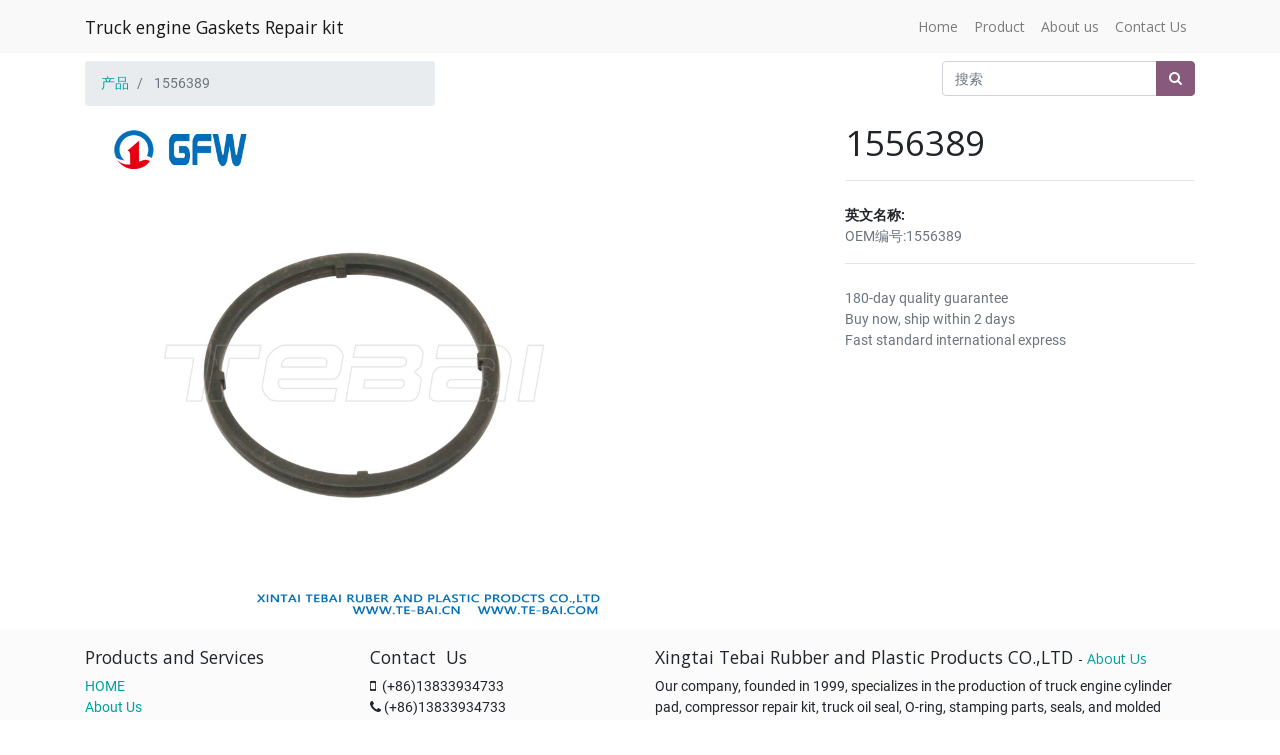

--- FILE ---
content_type: text/html; charset=utf-8
request_url: http://te-bai.cn/shop/product/0410-1177-1556389-9621
body_size: 17739
content:


        
        
        

        
        <!DOCTYPE html>
        <html lang="zh-CN" data-website-id="1" data-oe-company-name="Xingtai Tebai Rubber and Plastic Products CO.,LTD">
            <head>
                <meta charset="utf-8"/>
                <meta http-equiv="X-UA-Compatible" content="IE=edge,chrome=1"/>
                <meta name="viewport" content="width=device-width, initial-scale=1, user-scalable=no"/>

                <title>1556389 | Truck engine Gaskets Repair kit</title>
                <link type="image/x-icon" rel="shortcut icon" href="/web/image/website/1/favicon/"/>

                <script type="text/javascript">
                    var odoo = {
                        csrf_token: "0cdf4ffe3535d1552c1f610c8e7d3e43a0840127o",
                    };
                </script>

                
            <meta name="generator" content="Odoo"/>

            
            
            
            
            
            
                
                
                
                    
                        <meta property="og:type" content="website"/>
                    
                        <meta property="og:title" content="1556389"/>
                    
                        <meta property="og:site_name" content="Xingtai Tebai Rubber and Plastic Products CO.,LTD"/>
                    
                        <meta property="og:url" content="http://te-bai.cn/shop/product/0410-1177-1556389-9621"/>
                    
                        <meta property="og:image" content="http://te-bai.cn/web/image/product.template/9621/image"/>
                    
                        <meta property="og:description"/>
                    
                
                
                
                    
                        <meta name="twitter:card" content="summary_large_image"/>
                    
                        <meta name="twitter:title" content="1556389"/>
                    
                        <meta name="twitter:image" content="http://te-bai.cn/web/image/product.template/9621/image"/>
                    
                        <meta name="twitter:site" content="@AlbertZhang888"/>
                    
                        <meta name="twitter:description"/>
                    
                
            

            
            
                
                    <link rel="alternate" hreflang="zh" href="http://te-bai.cn/shop/product/0410-1177-1556389-9621"/>
                
            

            <script type="text/javascript">
                odoo.session_info = {
                    is_admin: false,
                    is_system: false,
                    is_frontend: true,
                    translationURL: '/website/translations',
                    is_website_user: true,
                    user_id: 4
                };
                
            </script>

            <link type="text/css" rel="stylesheet" href="/web/content/13417-0cb2815/1/web.assets_common.0.css"/>
            <link type="text/css" rel="stylesheet" href="/web/content/13892-a456ec0/1/web.assets_frontend.0.css"/>
            <link type="text/css" rel="stylesheet" href="/web/content/13893-a456ec0/1/web.assets_frontend.1.css"/>
            
            
            

            <script type="text/javascript" src="/web/content/13418-0cb2815/1/web.assets_common.js"></script>
            <script type="text/javascript" src="/web/content/13894-a456ec0/1/web.assets_frontend.js"></script>
            
            
            
        
            </head>
            <body>
                
            
        
            
        
        
            
                
                
            
        
        
    
    

            
            
        
    
            
        <div id="wrapwrap" class="   ">
                <header class=" o_affix_enabled">
                    <nav class="navbar navbar-expand-md navbar-light bg-light">
                        <div class="container">
                            <a class="navbar-brand" href="/">Truck engine Gaskets Repair kit</a>
    <button type="button" class="navbar-toggler" data-toggle="collapse" data-target="#top_menu_collapse">
                                <span class="navbar-toggler-icon"></span>
                            </button>
                            <div class="collapse navbar-collapse" id="top_menu_collapse">
                                <ul class="nav navbar-nav ml-auto text-right o_menu_loading" id="top_menu">
                                    
        
            
    
    <li class="nav-item">
        <a role="menuitem" href="/" class="nav-link ">
            <span>Home</span>
        </a>
    </li>
    

        
            
    
    <li class="nav-item">
        <a role="menuitem" href="/shop" class="nav-link ">
            <span>Product</span>
        </a>
    </li>
    

        
            
    
    <li class="nav-item">
        <a role="menuitem" href="/aboutus" class="nav-link ">
            <span>About us</span>
        </a>
    </li>
    

        
            
    
    <li class="nav-item">
        <a role="menuitem" href="/contactus" class="nav-link ">
            <span>Contact Us</span>
        </a>
    </li>
    

        
    
            
            <li class="nav-item divider d-none"></li> <li id="my_cart" class="nav-item d-none">
                <a href="/shop/cart" class="nav-link">
                    <i class="fa fa-shopping-cart"></i>
                    我的购物车 <sup class="my_cart_quantity badge badge-primary"></sup>
                </a>
            </li>
        
                                    
                                </ul>
                            </div>
                        </div>
                    </nav>
                </header>
                <main>
                    
            
            <div itemscope="itemscope" itemtype="http://schema.org/Product" id="wrap" class="js_sale ecom-zoomable zoomodoo-next ecom-zoomable zoomodoo-next" data-ecom-zoom-auto="1">
                <section id="product_detail" class="container py-2 oe_website_sale ">
                    <div class="row">
                        <div class="col-md-4">
                            <ol class="breadcrumb">
                                <li class="breadcrumb-item">
                                    <a href="/shop">产品</a>
                                </li>
                                
                                <li class="breadcrumb-item active">
                                    <span>1556389</span>
                                </li>
                            </ol>
                        </div>
                        <div class="col-md-8">
                            <div class="form-inline justify-content-end">
                                
        <form method="get" action="/shop">
            
            
    <div class="input-group">
        <input type="text" name="search" class="search-query form-control oe_search_box" placeholder="搜索" value=""/>
        <div class="input-group-append">
            <button type="submit" class="btn btn-secondary oe_search_button" aria-label="搜索" title="搜索"><i class="fa fa-search"></i>
            
        </button>
        </div>
    </div>

        </form>
    
                                
        
        <div class="dropdown d-none ml-2">
            
            <a role="button" href="#" class="dropdown-toggle btn btn-secondary" data-toggle="dropdown">
                公开价格表
            </a>
            <div class="dropdown-menu" role="menu">
                
                    <a role="menuitem" class="dropdown-item" href="/shop/change_pricelist/3">
                        <span class="switcher_pricelist" data-pl_id="3">基于成本30%利润</span>
                    </a>
                
            </div>
        </div>
    
                            </div>
                        </div>
                    </div>
                    <div class="row">
                        <div class="col-md-6">
                            
                            
                            <div id="o-carousel-product" class="carousel slide" data-ride="carousel" data-interval="0">
                              <div class="carousel-outer">
                                <div class="carousel-inner">
                                    
                                    <div itemprop="image" class="carousel-item active"><img src="/web/image/product.template/9621/image?unique=bc5a1ea" class="img img-fluid product_detail_img" alt="1556389" data-zoom="1" data-zoom-image="/web/image/product.template/9621/image?unique=bc5a1ea"/></div>
                                    
                                </div>

                                
                              </div>

                              
                            </div>
                        </div>
                        <div class="col-md-6 col-xl-4 offset-xl-2" id="product_details">
                            <h1 itemprop="name">1556389</h1>
                            <span itemprop="url" style="display:none;">http://te-bai.cn/shop/product/0410-1177-1556389-9621</span>
                            <form action="/shop/cart/update" method="POST">
                                <input type="hidden" name="csrf_token" value="ada3ef467447c8be13b290189bbfee8006573b32o1769450796"/>
                                <div class="js_product js_main_product">
                                    
                                        <input type="hidden" class="product_id" name="product_id" value="9663"/>
                                        <input type="hidden" class="product_template_id" name="product_template_id" value="9621"/>
                                        
                                            <ul class="d-none js_add_cart_variants" data-attribute_exclusions="{'exclusions: []'}"></ul>
                                        
                                    
                                    
      
    
                                    <p class="css_not_available_msg alert alert-warning">此组合不存在。</p>
                                    
        
      
      <div class="availability_messages o_not_editable"></div>
			  
			  
			  		<hr/>
		  			<span><span>
                    <strong> 英文名称: </strong>  
                </span><br>
        </span>		
			  	  
		
    
                                </div>
                            </form>
                            
                            <div class="o_not_editable">
                                
                
            <div class="text-muted">
                
            </div>
            <div class="text-muted">
                
                    OEM编号:<span>1556389</span>
                
            </div>
            <div class="text-muted">
                
            </div>
            <div class="text-muted">
                
            </div>
        
            
            
            <p class="text-muted" id="product_attributes_simple">
                
            </p>
        
                            </div>
                            <hr/>
                            <p class="text-muted">
                              180-day quality guarantee<br/>
                              Buy now, ship within 2 days<br/>
                              Fast standard international express
                            </p>
                        </div>
                    </div>
                </section>
                
            
        
            </div>
        
                </main>
                <footer class="bg-light o_footer">
                    <div id="footer" class="oe_structure oe_structure_solo">
      <section class="s_text_block pt16 pb8 bg-white-25 oe_custom_bg" style="">
        <div class="container">
          <div class="row">
            <div class="col-lg-3">
              <h5>Products and Services</h5>
              <ul class="list-unstyled">
                <li>
                  <a href="/" data-original-title="" title="" aria-describedby="tooltip734263">HOME</a>
                </li>
                <li>
                  <a href="/aboutus" data-original-title="" title="" aria-describedby="tooltip453621">About Us</a>
                </li>
                <li>
                  <a href="/shop" data-original-title="" title="" aria-describedby="tooltip398967">Product</a>
                </li>
                <li>
                  <a href="/contactus" data-original-title="" title="" aria-describedby="tooltip35236">Contact&nbsp; Us</a>
                </li>
              </ul>
            </div>
            <div class="col-lg-3" id="connect">
              <h5>Contact&nbsp; Us</h5>
              <ul class="list-unstyled">
                <li><span class="fa fa-mobile-phone" data-original-title="" title="" aria-describedby="tooltip279991" style="font-size: 14px;"></span><a href="/contactus">&nbsp;</a>&nbsp;(+86)13833934733</li>
                <li>
                  <i class="fa fa-phone" data-original-title="" title="" aria-describedby="tooltip279991"></i>
                  <span>(+86)13833934733</span>
                </li>
                <li>
                  <i class="fa fa-envelope" data-original-title="" title="" aria-describedby="tooltip52609"></i>
                  <span>tebai@te-bai.com</span>
                  <br/>
                </li>
              </ul>
              <p><a class="btn-sm" href="https://www.facebook.com/tebai.gasket" target="_blank"><span class="fa fa-2x fa-facebook-square" style="" data-original-title="" title="" aria-describedby="tooltip439362"></span></a><a class="btn-sm" href="https://twitter.com/AlbertZhang888" target="_blank" data-original-title="" title=""><span class="fa fa-2x fa-youtube-play" style="" data-original-title="" title="" aria-describedby="tooltip235900"></span></a>&nbsp;<a class="btn-sm" rel="publisher" href="https://www.youtube.com/channel/UCG908PGAiNx8C1cHu_IVlkw" style="text-decoration-line: underline;" target="_blank"><span class="fa fa-2x fa-twitter" data-original-title="" title="" aria-describedby="tooltip812866" style=""></span></a><a class="btn-sm" rel="publisher" href="https://www.linkedin.com/in/%E5%B0%91%E6%B3%A2-%E5%BC%A0-aa42b1110/" target="_blank"><span class="fa fa-2x fa-linkedin-square" style="" data-original-title="" title="" aria-describedby="tooltip562909"></span></a></p>
            </div>
            <div class="pb0 col-lg-6">
              <h5>
                <span>Xingtai Tebai Rubber and Plastic Products CO.,LTD</span>
                <small> - <a href="/aboutus" data-original-title="" title="" aria-describedby="tooltip970334">About Us</a>&nbsp;</small>
              </h5>
              <p> Our company, founded in 1999, specializes in the production of truck engine cylinder pad, compressor repair kit, truck oil seal, O-ring, stamping parts, seals, and molded rubber and plastic products, the company for a long time to provide technical support for various industries at home and abroad OEM.&nbsp;</p>
              <p> SEIKO TO TECHNICAL QUALITY TO DO</p>
              <p>&nbsp;<span class="fa fa-vcard" data-original-title="" title="" aria-describedby="tooltip87638" style="font-size: 14px;"></span><span style="font-size: 0.875rem;">&nbsp;</span><a href="https://beian.miit.gov.cn/" target="_blank" data-original-title="" title="" aria-describedby="tooltip381968" style="font-size: 0.875rem; background-color: rgba(255, 255, 255, 0.25);">冀ICP备19025928号-1</a>/<span style="font-size: 0.875rem;"><a href="https://beian.miit.gov.cn/" target="_blank">&nbsp;</a></span><a href="https://beian.miit.gov.cn/" target="_blank" data-original-title="" title="" aria-describedby="tooltip833103" style="font-size: 0.875rem; background-color: rgba(255, 255, 255, 0.25);">冀ICP备19025928号-2</a>/<span style="font-size: 0.875rem;"><a href="https://beian.miit.gov.cn/" target="_blank">&nbsp;</a></span><a href="https://beian.miit.gov.cn/" target="_blank" data-original-title="" title="" style="font-size: 0.875rem; background-color: rgba(255, 255, 255, 0.25);" aria-describedby="tooltip616413">冀ICP备19025928号-3</a>/<a href="https://beian.miit.gov.cn/" target="_blank" data-original-title="" title="" aria-describedby="tooltip307823" style="font-size: 0.875rem; background-color: rgba(255, 255, 255, 0.25);">冀ICP备19025928号-4</a></p>
            </div>
          </div>
        </div>
      </section>
    </div>
  <div class="o_footer_copyright">
            <div class="container">
                <div class="row">
                    <div class="col-lg-6 text-muted text-center text-md-left">
                        <span>Copyright &copy;</span> <span itemprop="name">Xingtai Tebai Rubber and Plastic Products CO.,LTD</span>
                        
    

                    </div>
                    <div class="col-lg-6 text-right o_not_editable">
                        
    <div class="o_brand_promotion">
                官方技术支持 <a target="_blank" class="badge badge-danger" href="http://www.odoo.com/page/website-builder?utm_source=db&amp;utm_medium=website">Odoo</a>,
                #1 <a target="_blank" href="http://www.odoo.com/page/e-commerce?utm_source=db&amp;utm_medium=website">开源电商</a>.
            </div>
        
                    </div>
                </div>
            </div>
        </div>
    </footer>
            </div>
        
    
        
            </body>
        </html>
    
    
    